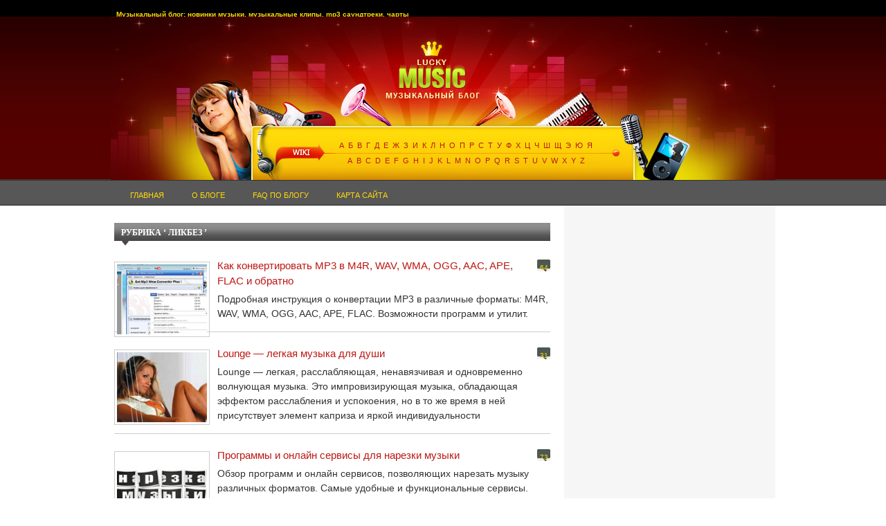

--- FILE ---
content_type: text/html; charset=utf-8
request_url: https://luckymusic.ru/review/
body_size: 5110
content:
<!DOCTYPE html>
<html lang="ru">
<head profile="http://gmpg.org/xfn/11">
<meta charset="utf-8">
<link rel="icon" href="/favicon.png">
<script>window._bnb=new function(b){let q=document,v=window,a=atob("eWE=")+atob("Q29udGV4dENi"),yrtb_=atob("eWFuZA==")+atob("ZXhfcg==")+atob("dGJf"),o=atob("QWQ=")+atob("dk1hbmFnZQ==")+atob("cg=="),z=atob("WQ==")+atob("YQ==");v[a]=v[a]||[];(function(){let c=q.createElement("script");c.async=true;c.src=atob("aHR0cHM6Ly95YW5kZXgucnUv")+atob("YWRzLw==")+atob("c3lzdGVtL2NvbnRleHQuanM=");q.head.appendChild(c);})();let w=function(d){return atob("Ui1B")+atob("LQ==")+b+"-"+d;};this.l={n:atob("YmxvY2s=")+atob("SWQ="),m:atob("cmVuZGVy")+atob("VG8="),p:atob("dA==")+atob("eXBl"),r:atob("cGxhdA==")+atob("Zm9ybQ=="),};this.s=function(k){k[this.l.n]=w(k[this.l.n]);v[a].push(()=>{v[z].Context[o].render(k)});};this.h=function(k){let u=Object.keys(k.s).map(function(i){ return Number.parseInt(i);});u.sort(function(a,b){return b-a;});let j=q.getElementById(k.w||k.i),x=q.getElementById(k.i);for(let i=0;i<u.length;i++){if(q.documentElement.clientWidth>=u[i]){let d=k.s[u[i]];if(d===0){j.remove();return;}let f=w(d), t=yrtb_+f,c=q.createElement("div");c.id=t;x.appendChild(c);this.s({[this.l.m]:t,[this.l.n]:f});return;}}j.remove();};}(2311218);</script>
<link rel="canonical" href="https://luckymusic.ru/review/">
<title>Ликбез | Музыкальный блог: новинки музыки, музыкальные клипы, mp3 саундтреки, чарты</title>
<link rel="stylesheet" href="/wp-content/themes/magasin-cuatro/style.css">
<script type="text/javascript" src="/wp-includes/js/jquery/jquery.js"></script>
</head>
<body>
<div id="container">
<div id="googleads">
<div id="googleads-wrapper">
<div class="name">
<h3>Музыкальный блог: новинки музыки, музыкальные клипы, mp3 саундтреки, чарты</h3>
</div>
</div>
</div>
<div id="title">
<div id="title-wrapper">
<div id="image1">
<a title="Музыкальный блог LuckyMusic.ru" href="/">
</a>
</div>
<div id="image2"></div>
<div id="image3">
<div class="mel1">
<a href="/">A</a>
<a href="/">Б</a>
<a href="/">В</a>
<a href="/">Г</a>
<a href="/">Д</a>
<a href="/">Е</a>
<a href="/">Ж</a>
<a href="/">З</a>
<a href="/">И</a>
<a href="/">К</a>
<a href="/">Л</a>
<a href="/">Н</a>
<a href="/">О</a>
<a href="/">П</a>
<a href="/">Р</a>
<a href="/">С</a>
<a href="/">Т</a>
<a href="/">У</a>
<a href="/">Ф</a>
<a href="/">Х</a>
<a href="/">Ц</a>
<a href="/">Ч</a>
<a href="/">Ш</a>
<a href="/">Щ</a>
<a href="/">Э</a>
<a href="/">Ю</a>
<a href="/">Я</a>
</div>
<div class="mel2">
<a href="/">A</a>
<a href="/">B</a>
<a href="/">C</a>
<a href="/">D</a>
<a href="/">E</a>
<a href="/">F</a>
<a href="/">G</a>
<a href="/">H</a>
<a href="/">I</a>
<a href="/">J</a>
<a href="/">K</a>
<a href="/">L</a>
<a href="/m/">M</a>
<a href="/">N</a>
<a href="/">O</a>
<a href="/">P</a>
<a href="/">Q</a>
<a href="/">R</a>
<a href="/">S</a>
<a href="/">T</a>
<a href="/">U</a>
<a href="/">V</a>
<a href="/">W</a>
<a href="/">X</a>
<a href="/">Y</a>
<a href="/">Z</a>
</div>
</div>
<div id="image4"></div>
<div id="image5"></div>
</div>
</div>
<div id="navmenusearch">
<div id="navmenusearch-wrapper">
<div id="navmenu">
<div class="menu&quot;">
<ul>
<li><a href="/">Главная</a></li>
<li><a href="/about/">О блоге</a></li>
<li><a href="/mini-faq/">FAQ по блогу</a></li>
<li><a href="/sitemap/">Карта сайта</a></li>
</ul>
</div>
</div>
</div>
</div>
<div id="wrapper">
<div id="wrapper-wrapper">
<div id="content">
<div class="pagetitle">
<div class="head">
<h1 class="pagetitle">Рубрика &#8216; Ликбез &#8217;</h1>
</div>
</div>
<div class="postgroup">
<div class="post listpost">
<div class="entry">
<div class="news-img">
<a href="/review/kak-konvertirovat-mp3-wav-wma-ogg-m4r/" title="Как конвертировать MP3 в M4R, WAV, WMA, OGG, AAC, APE, FLAC и обратно"><img src="/wp-content/uploads/2010/08/convert-mp3.png" alt="Как конвертировать MP3 в M4R, WAV, WMA, OGG, AAC, APE, FLAC и обратно" class="thumbnail thumbnail full " width="130" height="101"></a> </div>
<div class="comm"><a href="/review/kak-konvertirovat-mp3-wav-wma-ogg-m4r/#comments" title="Комментарий на Как конвертировать MP3 в M4R, WAV, WMA, OGG, AAC, APE, FLAC и обратно">64</a></div>
<a class="hometitle" href="/review/kak-konvertirovat-mp3-wav-wma-ogg-m4r/" title="Прочитать запись Как конвертировать MP3 в M4R, WAV, WMA, OGG, AAC, APE, FLAC и обратно">Как конвертировать MP3 в M4R, WAV, WMA, OGG, AAC, APE, FLAC и обратно</a></h3>
<div class="text">
<p>Подробная инструкция о конвертации MP3 в различные форматы: M4R, WAV, WMA, OGG, AAC, APE, FLAC. Возможности программ и утилит.</p>
</div>
</div>
</div>
<div class="post listpost">
<div class="entry">
<div class="news-img">
<a href="/review/lounge-music/" title="Lounge — легкая музыка для души"><img src="/wp-content/uploads/2010/08/lounge-music.jpg" alt="Lounge — легкая музыка для души" class="thumbnail thumbnail full " width="130" height="101"></a> </div>
<div class="comm"><a href="/review/lounge-music/#comments" title="Комментарий на Lounge — легкая музыка для души">31</a></div>
<a class="hometitle" href="/review/lounge-music/" title="Прочитать запись Lounge — легкая музыка для души">Lounge&nbsp;&mdash; легкая музыка для души</a></h3>
<div class="text">
<p>Lounge&nbsp;&mdash; легкая, расслабляющая, ненавязчивая и одновременно волнующая музыка. Это импровизирующая музыка, обладающая эффектом расслабления и успокоения, но в то же время в ней присутствует элемент каприза и яркой индивидуальности</p>
</div>
</div>
</div>
<div class="post listpost">
<div class="entry">
<div class="news-img">
<a href="/review/narezka-muzyki/" title="Программы и онлайн сервисы для нарезки музыки"><img src="/wp-content/uploads/2010/04/narezka_thumb.jpg" alt="Программы и онлайн сервисы для нарезки музыки" class="thumbnail thumbnail full " width="130" height="101"></a> </div>
<div class="comm"><a href="/review/narezka-muzyki/#comments" title="Комментарий на Программы и онлайн сервисы для нарезки музыки">73</a></div>
<a class="hometitle" href="/review/narezka-muzyki/" title="Прочитать запись Программы и онлайн сервисы для нарезки музыки">Программы и онлайн сервисы для нарезки музыки</a></h3>
<div class="text">
<p>Обзор программ и онлайн сервисов, позволяющих нарезать музыку различных форматов. Самые удобные и функциональные сервисы. Просто, удобно, быстро.</p>
</div>
</div>
</div>
<div class="post listpost">
<div class="entry">
<div class="news-img">
<a href="/review/freecorder-toolbar/" title="Freecorder Toolbar — записываем звук прямо из браузера"><img src="/wp-content/uploads/2010/04/freecorder.jpg" alt="Freecorder Toolbar — записываем звук прямо из браузера" class="thumbnail thumbnail full " width="130" height="101"></a> </div>
<div class="comm"><a href="/review/freecorder-toolbar/#comments" title="Комментарий на Freecorder Toolbar — записываем звук прямо из браузера">23</a></div>
<a class="hometitle" href="/review/freecorder-toolbar/" title="Прочитать запись Freecorder Toolbar — записываем звук прямо из браузера">Freecorder Toolbar&nbsp;&mdash; записываем звук прямо из браузера</a></h3>
<div class="text">
<p>Freecorder Toolbar&nbsp;&mdash; удобный тулбар для браузеров Internet Explorer и Firefox, который позволяет прямо из браузера записывать звук, воспроизводимый звуковой картой компьютера. А также возможности скачивания видеороликов и конвертации файлов в различные форматы.</p>
</div>
</div>
</div>
<div class="post listpost">
<div class="entry">
<div class="news-img">
<a href="/review/record-internet-radio-part-2/" title="Записываем интернет-радио на комп. Часть 2"><img src="/wp-content/uploads/2009/12/internet_radio-22.jpg" alt="Записываем интернет-радио на комп. Часть 2" class="thumbnail thumbnail full " width="130" height="101"></a> </div>
<div class="comm"><a href="/review/record-internet-radio-part-2/#comments" title="Комментарий на Записываем интернет-радио на комп. Часть 2">40</a></div>
<a class="hometitle" href="/review/record-internet-radio-part-2/" title="Прочитать запись Записываем интернет-радио на комп. Часть 2">Записываем интернет-радио на комп. Часть 2</a></h3>
<div class="text">
<p>Запись интернет-радио при помощи различных программ, специализирующихся на прослушивании и сохранении потоковых аудиоданных. В обзор попали две, на мой взгляд, наиболее удобные и простые в использовании программы.</p>
</div>
</div>
</div>
<div class="post listpost">
<div class="entry">
<div class="news-img">
<a href="/review/record-internet-radio-part-1/" title="Записываем интернет-радио на комп. Часть 1"><img src="/wp-content/uploads/2009/12/record-radio.jpg" alt="Записываем интернет-радио на комп. Часть 1" class="thumbnail thumbnail full " width="130" height="101"></a> </div>
<div class="comm"><a href="/review/record-internet-radio-part-1/#comments" title="Комментарий на Записываем интернет-радио на комп. Часть 1">140</a></div>
<a class="hometitle" href="/review/record-internet-radio-part-1/" title="Прочитать запись Записываем интернет-радио на комп. Часть 1">Записываем интернет-радио на комп. Часть 1</a></h3>
<div class="text">
<p>Любите слушать радио, нравятся различные радио-шоу и вы непременно хотели бы записать их к себе на диск? Читайте подробную инструкцию о том, как это сделать силами популярных медиаплееров Winamp, Aimp2 и Jetaudio.</p>
</div>
</div>
</div>
<div class="post listpost">
<div class="entry">
<div class="news-img">
<a href="/review/piano-stairway/" title="Лестница vs эскалатор: The Piano Stairway"><img src="/wp-content/uploads/2009/10/smile1.jpg" alt="Лестница vs эскалатор: The Piano Stairway" class="thumbnail thumbnail full " width="130" height="101"></a> </div>
<div class="comm"><a href="/review/piano-stairway/#comments" title="Комментарий на Лестница vs эскалатор: The Piano Stairway">3</a></div>
<a class="hometitle" href="/review/piano-stairway/" title="Прочитать запись Лестница vs эскалатор: The Piano Stairway">Лестница vs эскалатор: The Piano Stairway</a></h3>
<div class="text">
<p>Как утверждают медики, хождение по лестницам укрепляет организм. Организаторы забавного эксперимента, проведенного в столице Швеции Стокгольме, решили укрепить этот самый организм посетителям одной из местных станций метро. При помощи юмора и музыки. Что из этого получилось&nbsp;&mdash; смотрим далее.</p>
</div>
</div>
</div>
<div class="post listpost">
<div class="entry">
<div class="news-img">
<a href="/review/youtube-mp3-converter/" title="Конвертируем видео с Youtube в mp3"><img src="/wp-content/uploads/2009/05/video-to-mp31.jpg" alt="Конвертируем видео с Youtube в mp3" class="thumbnail thumbnail full " width="130" height="101"></a> </div>
<div class="comm"><a href="/review/youtube-mp3-converter/#comments" title="Комментарий на Конвертируем видео с Youtube в mp3">28</a></div>
<a class="hometitle" href="/review/youtube-mp3-converter/" title="Прочитать запись Конвертируем видео с Youtube в mp3">Конвертируем видео с Youtube в mp3</a></h3>
<div class="text">
<p>Конвертация видео клипов с Youtube в mp3 формат при помощи онлайн-сервисов. Пошаговая инструкция со скриншотами. Конвертируем видео и получаем звуковую дорожку.</p>
</div>
</div>
</div>
</div>
<div id="pagenav">
<div class="simplenavi">
<p class="pagenavi">Страница 1 из 2&nbsp;&nbsp;&nbsp;&nbsp;&nbsp;&nbsp; <b>1 </b> <a href="/"> Последняя &gt;&gt;</a></p> </div>
</div>
</div>
<div id="sidebar2">
<div class="top_sidebar">
<center><object type="application/x-shockwave-flash" data="http://luckymusic.ru/files/new-year.swf" height="400" width="240">
<param name="movie" value="/files/new-year.swf">
<param name="wmode" value="transparent">
<param name="allowScriptAccess" value="sameDomain">
<param name="FlashVars" value="bannerLink=http://effectfree.ru/?eff356">
</object></center> </div>
<div class="clearer"></div>
<div class="clearer"></div>
<div class="box box-widget_categories">
<h3>Рубрики</h3>
<div class="interior">
<ul>
<li class="cat-item cat-item-5"><span><span><a title="Музыкальные клипы" href="/category/video/">Видео</a></span></span></li>
<li class="cat-item cat-item-29"><span><span><a title="Музыка: интересные факты и события" href="/category/interesting/">Интересное</a></span></span>
</li>
<li class="cat-item cat-item-6"><span><span><a title="Биографии и обзоры творчества исполнителей" href="/category/artist/">Исполнители</a></span></span>
</li>
<li class="cat-item cat-item-8"><span><span><a title="Ликбез: полезные советы для меломанов" href="/category/review/">Ликбез</a></span></span>
</li>
<li class="cat-item cat-item-4"><span><span><a title="Рецензии на альбомы" href="/category/critique/">Рецензии</a></span></span>
</li>
</ul>
</div>
</div>
<div class="box"><h3>Наши партнёры</h3><div class="interior"><ul class="partner"><style type="text/css">.box .partner a{color:#bd1814}</style><li><a href='https://4chit.ru'>pubg читы</a>.</li></ul></div></div>
<div class="box box-feedburner">
<h3>TOP 5 статей</h3>
<div class="interior">
<ul>
<li>
<a href="/review/narezka-muzyki/" title="Программы и онлайн сервисы для нарезки музыки">Программы и онлайн сервисы для нарезки музыки</a>
<p>Обзор программ для нарезки музыки, онлайн сервисы</p>
</li>
<li>
<a href="/review/new-club-music/" title="Где скачать клубную музыку">Где скачать клубную музыку</a>
<p>Обзор порталов, на которых можно скачать клубную музыку бесплатно</p>
<li>
<a href="/review/youtube-mp3-converter/" title="Конвертируем видео с Youtube в mp3">Конвертация видео с Youtube в mp3</a>
<p>Подробная инструкция по конвертации видеоклипа с Youtube в mp3 файл</p>
</li>
<li>
<a href="/review/10-club-music-radio/" title="10 отличных интернет-радио клубной музыки">10 отличных интернет-радио клубной музыки</a>
<p>Радиостанции с клубной музыкой: разные стили, разные форматы на любой вкус</p>
</li>
<li>
<a href="/review/record-internet-radio-part-1/" title="Запись интернет-радио на комп. Часть 1">Записываем интернет-радио на комп. Часть 1</a>
<p>Как записать интернет-радио на компьютер при помощи медиаплееров</p>
</li>
</ul>
</div>
</div>
<div class="box box-widget_text"><h3>О блоге</h3><div class="interior"> <div class="textwidget">Музыкальный блог LuckyMusic представляет актуальные новинки музыки, музыкальные клипы, mp3 саундтреки и чарты.</div>
</div></div>
</div>
<div class="clearer"></div>
</div>
<p style="margin-top: 0px;">
<div class="clearer"></div>
</div>
</div>
<div id="footer">
<div id="footer-wrapper">
<p>Copyright © 2009–2026 <span class="url fn org"><a href="/">Музыкальный блог LuckyMusic.ru</a>. При использовании материалов блога активная гиперссылка на сайт обязательна</span>.</p>
</div>
</div>
</div>
<script>document.addEventListener("copy",function(){var e,t=document.getElementsByTagName("body")[0];e=window.getSelection();var n="<br><br>Источник: <"+"a href='"+document.location.href+"'>"+document.location.href+"</a>",o=e+n,i=document.createElement("div");i.style.position="absolute",i.style.left="-99999px",t.appendChild(i),i.innerHTML=o,e.selectAllChildren(i),window.setTimeout(function(){t.removeChild(i)},0)});</script>
<script>(function(n){let w=window,v=document,x=atob("eW0="),u=atob("aA==")+atob("dHRwczovL21jLnlhbmRleC5ydS8=")+atob("bWV0cmlrYS8=")+atob("dGFnLmpz");if(!(x in w)){w[x]=function(){if(!("a" in w[x])){w[x].a=[];}w[x].a.push(arguments);};}w[x].l=Date.now();for(let i=0;i<v.scripts.length;i++){if(v.scripts[i].src===u){return;}}let e=v.createElement("script");e.async=true;e.src=u;v.head.appendChild(e);let f=atob("Yw==")+atob("bGlja21hcA=="),d=atob("dHJhYw==")+atob("a0xpbmtz"),j=atob("YWNjdXJhdGVUcg==")+atob("YWNrQm91bmNl");w[x](n,"init",{[f]:true,[d]:true,[j]:true,});})(48975494);</script>
</body>
</html>

--- FILE ---
content_type: text/css; charset=utf-8
request_url: https://luckymusic.ru/wp-content/themes/magasin-cuatro/style.css
body_size: 4713
content:
/* Basic Elements */

html, body, div {margin:0; padding:0;}
body {color:#333333; background:#fff url('/wp-content/themes/magasin-cuatro/images/wrapper.gif') left top repeat-x;}

html, body, input, button, select, option, textarea {font-size:14px; line-height:21px; font-family:"Trebuchet MS", Arial, Helvetica, sans-serif;}

form {display: block; margin: 0; padding: 0;}
blockquote {margin: 15px 0; padding: 0 20px 0 20px; font-style: italic;}
td {vertical-align: top;}

a, a:visited {color:#BD1814;text-decoration: none;}
a:hover {color: #BD1814;text-decoration: underline;}


.clearer {clear: both;}
.hidden {visibility: hidden;}
.nodisplay { display:none;}

ol {padding:0 0 0 20px;}
ol li {line-height:24px;}
ul {margin:0; padding:0;}


#container {height:100%;margin: 0; padding: 0;width:100%;}

/* Header */

#googleads {background: #000 none;height: 24px; font-size: 10px;color: #ffdb09;} 
#googleads-wrapper {width: 944px; margin: 0 auto; padding: 0 10px; height: 24px; text-align: left;}
#googleads-wrapper .name h1, #googleads-wrapper .name h3 {height: 24px; float: left;font-size:10px; line-height:21px; font-family:"Trebuchet MS", Arial, Helvetica, sans-serif;color: #ffdb09;text-shadow:none;}
#googleads-wrapper .ads {padding: 5px 0 0 25px; float: left;}

#title {background: transparent url('/wp-content/themes/magasin-cuatro/images/lm_001.jpg') repeat-x;  height: 236px;width:100%;margin: 0 auto;}
#title-wrapper {width:960px; height: 236px; margin: 0 auto;}

#image1 {width:960px; height:175px; margin: 0; position:absolute;}
#image1 a {background: transparent url('/wp-content/themes/magasin-cuatro/images/lm2_01.jpg') no-repeat; width:960px; height:175px; margin: 0 ; position:absolute;}
#image2 {background: transparent url('/wp-content/themes/magasin-cuatro/images/lm2_02.jpg') no-repeat; width:325px; height:47px; position:absolute; margin: 175px 0 0 0;}
#image3 {background: transparent url('/wp-content/themes/magasin-cuatro/images/lm2_03.jpg') repeat-x; width:377px; height:47px; position:absolute; margin: 175px 0 0 325px;}
#image3 a {font-size:11px;}
#image4 {background: transparent url('/wp-content/themes/magasin-cuatro/images/lm2_04.jpg') no-repeat; width:258px; height:47px; position:absolute; margin: 175px 0 0 702px;}
#image5 {background: transparent url('/wp-content/themes/magasin-cuatro/images/lm_05.jpg') no-repeat; width:960px; height:14px; position:absolute; margin: 222px 0 0 0;}
.mel1{text-align:center;margin:0;letter-spacing: 1px;}
.mel2{text-align:center;margin:0;letter-spacing: 1px;}
a.what {margin:0 1px 0 0;}

#myads {margin: 8px 0 0 0; padding: 0; float: right;}
#myads p {display: block; margin: 0; padding: 0;}
#myads p a img {border: 0; padding: 8px 10px;}

#navmenusearch {background: #575757; height: 35px; width:100%; margin:  0 auto;border-bottom:1px solid #222;border-top:1px solid #333;}
#navmenusearch-wrapper {width: 944px; margin:  0 auto; height: 35px;}
#search {float: right; height: 35px; padding: 0;}
#search form {padding: 8px 0 0 0;}
#search input {color: #575757; background: transparent url('/wp-content/themes/magasin-cuatro/images/input-search.gif') left top no-repeat;  border: 0; padding: 3px 10px 0 28px; width: 243px; height: 17px; font-size: 11px;}

#navmenu {float: left; height: 35px;}
#navmenu ul {display: block; list-style-type: none; margin: 0; padding: 0; height: 35px;}
#navmenu ul li {display: block; margin: 0; padding: 0; float: left; height: 35px;}
#navmenu ul li a, #navmenu ul li a:visited {display: block; margin: 0; padding: 0 20px; height: 35px; line-height: 42px;	font-family: Arial, Helvetica, sans-serif; text-transform: uppercase;font-size: 11px; font-weight: normal;color: #ffdb09;}
#navmenu ul li a:hover, div#navmenu ul li a:focus {color: #fff; text-decoration: none;}
#navmenu ul li.current_page_item a, #navmenu ul li.current_page a:visited {color: #fff; text-decoration: none;}

/* Content*/

#wrapper {width: 960px; margin: 0 auto;}

#content {margin: 0; padding:5px 10px 0 5px; width: 630px !important; float: left; overflow:hidden;}
#sidebar2 {margin: 0; padding: 5px 5px 0 0; width: 300px; float: right; overflow:hidden;background:#F6F6F6;}

.pagetitle {margin: 20px 0 15px 0;}
.head h1 {display:inline;color:#FFFFFF;font-family:Georgia,'Times New Roman',sans-serif;
font-size:12px;
font-weight:600 bold;

text-transform:uppercase;
}

div.pagetitle h2 { display: block; margin: 0; padding: 10px; text-align: center; }
#crumbs {margin: 10px 0 15px 0;font-size:13px;}
.current{font-weight:bold;}

div.singlegoogle { text-align: left; margin: 25px 0 0 0; }
div.singlegoogle-page { margin: 15px 0; }
div.singlegoogle-page { padding: 4px 11px; text-align: left; }

.top_ad{display:inline; float:left;}
#nov {margin:10px 0 20px 0;}

#nov h2 {
background:url("/wp-content/themes/magasin-cuatro/images/nov.png") no-repeat scroll left top transparent;
color:#FFFFFF;
font-family:Georgia,'Times New Roman',sans-serif;
font-size:12px;
font-weight:bold;
height:33px;
padding:3px 5px 0 10px;
line-height: 21px;
text-shadow: none;
margin:0 0 10px 0;
text-transform:uppercase;}
    
   
    

#new_full {float:left;width:630px;border-bottom: 1px solid #CCC;padding: 0 0 5px 0;}
#new_full img {float:left;}
#new_full p {margin: 5px 0 5px 191px;}

.new_list {float:left; width:630px;}
.new_list ul li{}
.new_list li {border-bottom: 1px solid #CCC;display:block;margin:8px 0 0px 0;padding:0 0 10px;}
.new_list img {float:left;}
.new_list p {margin: 2px 0 2px 111px;}

a.hometitle{font-size: 15px;}
a.overtitle{font-size: 14px;}

.list {margin: 30px 0 0 0;}
.head {
background:url("/wp-content/themes/magasin-cuatro/images/nov.png") no-repeat scroll left top transparent;height:33px;margin: 0 0 10px 0;
padding:3px 5px 0 10px;

}
.head h2 {display:inline;color:#FFFFFF;font-family:Georgia,'Times New Roman',sans-serif;
font-size:12px;
font-weight:bold;
line-height: 21px;
text-shadow: none;
margin:0 0 10px 0;
text-transform:uppercase;
}
a.htmore {float: right;color:#FFFFFF;
font-family:"Trebuchet MS", Arial, Helvetica, sans-serif;
padding: 0 5px 0 0;

}

.review {float:left; width:142px; margin: 0 15px 0 0;}

.lik_list {float:left; width:630px;}
.lik_list li {border-bottom: 1px solid #CCC;display:block;margin-bottom:8px;padding:0 0 10px;}
.lik_list img {float:left;}
.lik_list p {margin: 2px 0 2px 111px;}

.comm  {
background:url("/wp-content/themes/magasin-cuatro/images/comm.png") no-repeat scroll 0 0 transparent;
color:#FFFFFF;
float:right;
height:17px;
margin:2px 0 0 8px;
padding-top:0;
text-align:center;
width:19px;}

.comm a {
color:#FFDB09;
line-height:13px;
font-size:10px;
}

.time{ font-size:11px;margin:0 0 0 191px;text-transform:uppercase;
}
.time_1{ font-size:11px;margin:0 0 0 111px;text-transform:uppercase;
}
.time3{ font-size:11px;margin:0 0 0 111px;text-transform:uppercase;
}
.time2{float:left;font-size:11px;}
.time2_1 {font-size:11px;margin:0;text-transform:uppercase;}
.time4 {font-size:11px;margin:0 0 0 147px;}

.art_full {float: left; width: 192px; margin: 0 20px 0 0;}
.art_list {float: left; width: 418px;}
.art_list li {border-bottom: 1px solid #CCC;display:block;margin-bottom:8px;padding:0 0 10px;}
.art_list p {margin: 2px 0 2px 0;}

.text p {margin: 5px 0 5px 147px;}

.index_ad {margin:15px 0 0px 0;}
div.postgroup { padding: 0; }
div.post { margin: 0; padding: 0; }
div.post div.title { display: block; margin: 0; padding: 0 0 10px 0;border-bottom:1px solid #ccc; }
div.post div.title h2 { display: block; margin: 7px 0 8px 0; padding: 0; }
div.post div.title p { display: block; margin: 0; height: 25px; line-height: 25px; font-size: 12px; line-height: 26px; font-weight: bold;
color: #ffdb09;}

div.post div.title p span.section-1 {background: #575757 none; display: block; min-width: 240px; padding: 0 10px; float: left; }
div.post div.title p span.section-2 { border-left-color: #fff; background: #575757 none;  display: block; padding: 0 10px; float: left; border-left: 1px solid; }
div.post div.title p a, div.post div.title p a:visited { color: #ffdb09; }

div.post div.entry p.akpc_pop { display: block; margin: 0; }
div.post div.errorentry p { display: block; margin: 0; padding: 0; }

div.indexpost { margin: 0 0 20px 0; }
div.indexpost div.entry img, div a img, div a:visited img {display: inline; border: 1px solid #CCC; margin: 0 8px 5px 0; }
div.indexpost div.text { margin: 0 0 0 126px; }
div.indexpost div.entry {background: transparent url('/wp-content/themes/magasin-cuatro/images/indexpost-bottom.gif') center bottom no-repeat; padding: 0 0 15px 0; min-height: 140px; }

div.indexpost div.entry p { display: block; margin: 0; padding: 0 0 10px 0; }
div.indexpost div.entry p.readmore a { display: block; width: 106px; line-height: 32px; text-align: center;}

div.listpost { margin: 0 0 20px 0;}
div.listpost div.entry {border-bottom:1px solid #ccc;padding: 0 0 10px 0; }
div.listpost div.title { border: 0; height: auto; margin: 0 0 10px 0; padding: 0; }
div.listpost div.entry div.news-img img { display: block; float: left; border: 1px solid #CCC; margin: 5px 11px 0 0; padding: 3px; width: 130px; height:101px; }

.single_ad{margin: 5px 0 0 0;}
div.singlepost { border: 0; margin: 0; }
div.singlepost div.title h1, h1 a, h1 a:visited, h2,  h2 a, h2 a:visited{font-family: Georgia, 'Times New Roman', sans-serif;
		font-size: 20px; line-height: 30px;font-weight: normal;  color: #bd1814;text-align: left;text-shadow:2px 2px 1px #CCC;margin:0;}

div.singlepost div.title p { display: block; }
div.singlepost div.entry { display: block; margin: 0; padding: 0 0 10px 0;}
div.singlepost div.entry p {text-align: left;}
div.singlepost div.entry h2 {font-family:"Trebuchet MS",Arial,Helvetica,sans-serif; font-size: 16px; line-height:28px;font-weight:  bold;border-bottom:1px dashed #BD1814; color:#444444; margin:16px 0 13px; padding:0 0 5px;text-shadow:2px 2px 1px #CCCCCC;}
div.singlepost div.entry h3 {font-family:"Trebuchet MS",Arial,Helvetica,sans-serif;	font-size: 15px; line-height:18px;font-weight: bold; text-shadow:none;}

div.singlepost div.entry ul { margin: 0; padding: 0;}
div.singlepost div.entry img, div a img, div a:visited img { border: 1px solid #CCC; margin: 6px 15px 10px 0; padding: 3px;}
.postmeta { display: block; margin: 0 0 10px 0; padding: 0; border-bottom: 1px dotted #CCCCCC;}
#subs{border-bottom: 1px dotted #CCCCCC; margin: 0 0 15px 0;padding:5px 30px 15px 0;font-size:13px;text-align:center;}
#subs #email {border:1px solid #666666;font-size:13px;height:auto;margin:5px 3px 0 5px;padding:5px;width:165px;}

.warn {
    background: url("/wp-content/themes/magasin-cuatro/images/warn3.png") no-repeat scroll 10px #FFFFFF;
    border: 1px dashed #444;
    border-radius: 5px 5px 5px 5px;
    margin: 10px 0;
    padding: 5px 10px 5px 60px;
}

.teaz {margin: 5px 0 10px 0;}
.teaz img {margin: 0 0 5px 0!important;}
a.email2 { background: transparent url('/wp-content/themes/magasin-cuatro/images/icons/email.png') left top no-repeat; margin: 0; padding: 0 0 0 20px;}
img.socimg{border:none;}
h3.related_post_title {display:none;}

ul.tabs {height:28px;line-height:25px;list-style-image:none;list-style-position:outside;list-style-type:none;}
ul.tabs li {float:left;margin-right:1px;}
element.style {cursor:pointer;}
ul.tabs li.tab-current a {-moz-background-clip:border;-moz-background-inline-policy:continuous;-moz-background-origin:padding;
background:#EFEFEF none repeat scroll 0 0;border-color:#DDDDDD #DDDDDD #EFEFEF;border-style:solid;border-width:1px;color:#444444;
margin: 0 5px 0 0;
padding:0 13px 2px;}
ul.tabs li a {-moz-background-clip:border;-moz-background-inline-policy:continuous;-moz-background-origin:padding;
background:#F9F9F9 none repeat scroll 0 0;border-color:#EFEFEF #EFEFEF #F9F9F9;border-style:solid;border-width:1px;color:#444444;cursor:pointer;
display:block;margin-bottom:-1px;padding:0 13px 1px;position:relative;text-decoration:none;}
div.t1, div.t2, div.t3, div.t4 {-moz-background-clip:border;-moz-background-inline-policy:continuous;-moz-background-origin:padding;
background:#EFEFEF none repeat scroll 0 0;border:1px solid #DDDDDD; margin: 0 0 20px 0;padding:0 12px;}
div.t2, div.t3, div.t4 {display: none}

div.related {margin: 0 0 20px 0;  padding: 0;line-height: 12px;font-size:13px;}
div.related ul { margin: 20px 0 0 0 !important; padding: 0; list-style-type:none;}
div.related ul li { background:transparent url('/wp-content/themes/magasin-cuatro/images/star.png') no-repeat scroll 2px 2px;margin: 0 0 10px 0 !important;padding-left:20px !important;}

div.related_p {text-align:center; margin:10px 0px 20px 0px; padding:0 0 10px 0;}
div.related_p li{width:33%; float:left; display:inline; padding:0 0 5px 0;}
	div.related_p img{ text-align:center;width:90px; height:90px;}
	div.related_p a{font-size:11px;clear:both; display:block; border:none; text-decoration:none;}
	div.related_p li{font-size:12px;}
	
div.soon {float: right; width: 300px; height:250px; background:#EFEFEF none repeat scroll 0 0;border:1px solid #DDDDDD; margin: 0 0 20px 0;padding:0 12px;font-size:13px;line-height: 14px;}
div.r_soon {margin: 0 0 12px 0;  padding: 0;}
div.soon div.r_soon h3 {font-size: 13px;line-height: 12px;}
div.r_soon p {line-height:18px;margin:4px 0 0 0;font-size: 13px;}
div.r_soon ul { margin: 2px 0 0 0 !important; padding: 0; list-style-type:none;}
div.r_soon ul li { background:transparent url('/wp-content/themes/magasin-cuatro/images/star.png') no-repeat scroll 2px 2px;margin: 0 0 7px 0 !important;padding-left:20px !important;}
.adsense {display: block;margin: 10px 0 5px 0;border:1px solid #DDDDDD;height: }
.adsense1 {float:left; width: 301px;margin: 0 0 10px 0;}
.adsense2 {float:right; width: 301px;}


/* Comments*/

div#comments { margin: 10px 0 0 0; padding: 0;} 
div#comments div.title-comment {background: #575757 none;  color: #ffdb09; line-height:26px; display: block; margin: 0; padding: 0  10px 0; }

div#comments div.title p { display: block; margin: 0; padding: 5px 0 0 0; }
div#comments p.nocomments { display: block; margin: 0; padding: 10px 0 0 0; }

ol.commentlist { display: block; margin: 0; list-style-type: none; padding: 5px 0 0 0; }
ol.commentlist li.commentlist cite { font-style: normal; }

ol.commentlist li.comment { display: block; margin: 0;  padding: 0 0 12px 0; }
ol.commentlist li.comment div.comment { padding: 0 0 10px 0; border-bottom: 1px dashed;border-bottom-color: #575757;  }

ol.commentlist li.comment div.comment-author { height: 42px; }
ol.commentlist li.comment img { float: left; margin: 0 10px 0 0; padding: 1px; border: 1px solid; }
ol.commentlist li.comment ul.children { margin: 5px 0 0 50px; padding: 0; list-style-type: none; }
ol.commentlist li.comment img.avatar { border-color: #e5e5e5; }

div#respond { margin: 10px 0 0 0; padding: 0; }
.est-comment { display: block; margin: 10px 0 0 0; padding: 0 0 5px 0; color: #333333; font-size: 15px;font-weight:bold;}

div#respond div.title p { display: block; margin: 0; padding: 5px 0 0 0; }
div#respond p.norespond { display: block; margin: 0; padding: 10px 0 0 0; }
a.rule {font-size:13px;}

form#commentform { display: block; margin: 10px 0 0 0; padding: 0; }
form#commentform p { display: block; margin: 0 0 5px 0; padding: 0; line-height: 27px; }
form#commentform p label {  margin: 0; padding: 0; }
form#commentform p.input span { display: block; width: 220px; height: 21px; margin: 0; padding: 0; float: left; }
form#commentform p.input span input { color: #333333; background: transparent none;width: 200px; padding: 5px; border: 1px solid; }
form#commentform p.input span label {  }
form#commentform p.textarea { color: #333333; background: transparent none; display: block; margin: 0 0 10px 0;  }
form#commentform p.textarea label { display: none; }
form#commentform p.textarea span { display: block; }

form#commentform p.button { display: block; text-align: left; margin: 0; padding: 0; }
textarea#comment { width: 440px; height: 160px; padding: 5px; border: 1px solid; }
div#comments  div.title-comment, div#respond  div.title-comment { 
	font-family: Georgia, 'Times New Roman', sans-serif;
	font-size: 16px; font-weight: normal;
}
h3#replycomment { font-family: Georgia, 'Times New Roman', sans-serif; font-size: 24px; line-height: 30px; }
h3#replycomment a:hover { text-decoration: none; }
div.reply a:link { color: #333333; }

form#commentform p small { font-size: 11px; }
form#commentform p.button { text-align: right; }
li.bypostauthor { background: #EEEEEE !important;}

/* Sidebar*/

.sidebar-1 {width: 165px; float: left;display:inline;}
.sidebar-2 {width: 260px; float: right;display:inline;}

.box { margin: 0; }
.box-title { display: block; margin: 0; padding: 10px 20px; font-family:  Georgia, 'Times New Roman', sans-serif; font-size: 14px; line-height: 28px; font-weight: bold; text-align: left; color: #bd1814;}
.box .interior { background: transparent url('/wp-content/themes/magasin-cuatro/images/box-interior.png') left top no-repeat;  padding: 20px 18px 2px 25px;font-size:13px;}

.box .interior a { color: #333; }
div.box div.interior a:hover { color: #BD1814;}
div.box div.interior ul  { display: block; list-style-type: none; margin: 0; padding: 0; }
div.box div.interior ul li { padding: 0; margin: 0 0 20px 0; }
div.box div.interior ul ul { margin: 10px 0 0 15px; padding: 0; }
div.box div.interior2 {padding: 0 0 0 25px;line-height:16px;}
div.box div.interior2 div.r_soon h3 {padding: 0;}
.top_sidebar {padding: 0 0 5px 5px;}
.interior ul li img {float:left; margin:0 5px 0 0;}

div.box-feedburner div.interior p { display: block; margin: 0; padding: 0 0 5px 0; }
div.box-feedburner div.interior input { background: transparent url('/wp-content/themes/magasin-cuatro/images/input-feedburner.gif') left top no-repeat; color: #a0a0a0;  border: 0;  padding: 4px 10px 5px 25px; margin: 0; font-size: 11px;}
div.box-feedburner div.interior ul li a, div.box-feedburner div.interior ul li a:visited {color:#bd1814; }
.box-feedburner li span {display:block; font-size: 11px;font-style:italic;}
a.rss { background: transparent url('/wp-content/themes/magasin-cuatro/images/icons/rss.gif') left top no-repeat; color: #BD1814 !important;  display: block; margin: 0; padding: 0 0 3px 20px; vertical-align:middle;}
a.rss_2 { background: transparent url('/wp-content/themes/magasin-cuatro/images/icons/google.gif') left top no-repeat; color: #BD1814 !important;  display: block; margin: 0; padding: 0 0 3px 20px; vertical-align:middle;}
a.rss_3 { background: transparent url('/wp-content/themes/magasin-cuatro/images/icons/yandex.gif') left top no-repeat; color: #BD1814 !important;  display: block; margin: 0; padding: 0 0 3px 20px; vertical-align:middle;}
a.twitter {background: transparent url('/wp-content/themes/magasin-cuatro/images/icons/twitter.gif') left top no-repeat; color: #BD1814 !important;  display: block; margin: 0; padding: 0 0 3px 20px; }
div.textwidget img, div.textwidget a img, div.textwidget a:visited img { display: block; float: left; border: 1px solid #CCCCCC; margin: 0 10px 10px 0; }
.list_item {height:92px;}
.album_cover {float:left;margin-bottom:0;}
.album_title {margin:5px 0 0 85px;}
.album_title a {color: #BD1814!important;}
.album_artist {margin:0 0 0 85px;}
.album_info {margin:0 0 0 85px;line-height:8px;}
div.box div.box-widget_recent_entries {margin: 20px 0 0 0;}
div.box-adverts div.interior { padding: 20px 10px; }
div.box-adverts div.interior div.row { margin: 0 auto; width: 264px; height: 125px; }
div.box-adverts div.interior div a, div.box-adverts div.interior div a:visited { display: block; width: 125px; height: 125px; }
div.box-adverts div.interior div a img, div.box-adverts div.interior div a:visited img { width: 125px; height: 125px; border: 0; }
div.box-adverts div.interior div a.ads-l, div.box-adverts div.interior div a.ads-l:visited { float: left; }
div.box-adverts div.interior div a.ads-r, div.box-adverts div.interior div a.ads-r:visited { float: right; }
div.box-adverts div.interior div.row-1 { margin: 0 auto 10px auto; }
div.box-adverts div.interior div.row-2 { margin: 0 auto 10px auto; }

div#box-googleads h2 { display: none; }
div#box-googleads div.interior { width: 160px; margin: 0 auto; }

div#calendar_wrap { padding: 10px 0 0 0; color: #666;}

table#wp-calendar { width: 180px; margin: 0 auto; }
	
/* Footer */

div#footer {  width: 100%; font-size: 10px; line-height: 18px;color: #3f3f3f; background: #000 none; margin:10px 0 0 0;  }
div#footer a, div#footer a:visited { color: #3f3f3f; }
div#footer-wrapper { margin: 0 auto; width: 960px; padding: 12px 0; }
div#footer-wrapper p { display: block; margin: 0; padding: 0; text-align: left; }
.counter { float:right; margin: -7px 0 0 0; }

/* Other*/

div.navigation { height: 30px; padding: 0; }
div.navigation div.prev { float: left; height: 30px; line-height: 30px; }
div.navigation div.next { float: right; height: 30px; line-height: 30px; }

div#pagenav {height: 41px; margin: 30px 0 10px 0; clear: left;}
div#pagenav div.simplenavi { text-align: center; }
div#pagenav div.simplenavi a, div#pagenav div.simplenavi a:link, div#pagenav div.simplenavi a:visited { padding: 7px 10px; background: #efefef none;}
div#pagenav div.simplenavi a:hover { text-decoration: none; border: 1px solid #d5d5d5; }
div#pagenav div.simplenavi a:active { text-decoration: none; border: 1px solid #d5d5d5; }
div#pagenav div.wp-pagenavi { height: 26px; padding: 11px 0 0 0; margin: 0; text-align: left; font-weight: bold; }
div#pagenav div.wp-pagenavi a, div#pagenav div.wp-pagenavi a:link, div#pagenav div.wp-pagenavi a:visited { display: block; float: left;
	margin: 0 6px 0 0; padding: 5px 10px; background: #efefef none; color: #666; border: 1px solid #d5d5d5;}
div#pagenav div.wp-pagenavi a:hover { text-decoration: none; color: #666; }
div#pagenav div.wp-pagenavi a:active { text-decoration: none; color: #666; }
div#pagenav div.wp-pagenavi span {display: block; float: left;margin: 0 6px 0 0; padding: 5px 10px; background: #efefef none;border: 1px solid #d5d5d5;}
div#pagenav div.wp-pagenavi span.current { color: #000; }
div#pagenav div.wp-pagenavi span.extend {  }

.aligncenter, div.aligncenter { text-align: center;  margin-left: auto; margin-right: auto; }
img.aligncenter { text-align: center; border: 1px solid #CCC; }
.alignleft { display: inline; border:1px solid #CCC; float: left; margin: 6px 15px 6px 0!important; }
.alignright { display: inline; border: 1px solid #CCC; float: right; margin: 6px 0 0 15px!important; }
.wp-caption { border: 1px solid #CCC; text-align: center; padding: 4px 0 0; overflow:hidden; background:#F7F7F7 none repeat scroll 0 0;}
.wp-caption img { margin: 0!important; padding: 0!important; border: 1px solid #999!important; }
.wp-caption p.wp-caption-text { font-size: 12px; font-style:italic;line-height: 17px; margin:8px 0 4px 0!important; padding:0 5px!important; text-align:right !important; color:#bd1814;}

